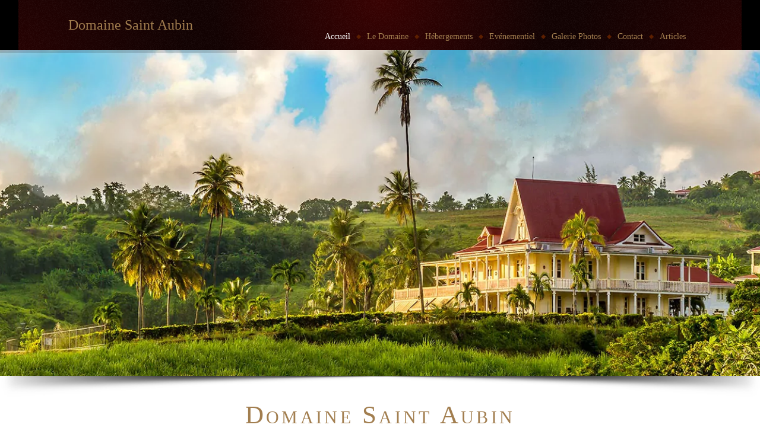

--- FILE ---
content_type: text/html; charset=UTF-8
request_url: https://domaine-saint-aubin.com/
body_size: 10898
content:
<!DOCTYPE html>
<!--[if IE 7 ]>
<html class="no-js lt-ie10 lt-ie9 lt-ie8" id="ie7" lang="fr-FR" prefix="og: http://ogp.me/ns#">
<![endif]-->
<!--[if IE 8 ]>
<html class="no-js lt-ie10 lt-ie9" id="ie8" lang="fr-FR" prefix="og: http://ogp.me/ns#">
<![endif]-->
<!--[if IE 9 ]>
<html class="no-js lt-ie10" id="ie9" lang="fr-FR" prefix="og: http://ogp.me/ns#">
<![endif]-->
<!--[if !IE ]><!-->
<html class="no-js" lang="fr-FR" prefix="og: http://ogp.me/ns#">
<!--<![endif]-->
<head>
<meta charset="UTF-8" />
<meta name="viewport" content="initial-scale=1.0, width=device-width" />
<title>Domaine Saint Aubin - Résidence de Charme en Martinique</title>
<link rel="profile" href="http://gmpg.org/xfn/11" />
<link rel="pingback" href="https://domaine-saint-aubin.com/xmlrpc.php" />

<!--[if lt IE 9]>
<script src="https://domaine-saint-aubin.com/wp-content/themes/amadeus-theme/js/tools/html5.js"></script>
<![endif]-->


<!-- This site is optimized with the Yoast SEO plugin v9.0.3 - https://yoast.com/wordpress/plugins/seo/ -->
<meta name="description" content="Authentique manoir créole et résidence unique situé entre le nord et le sud de la Martinique, le Domaine Saint Aubin vous séduira par son cadre."/>
<link rel="canonical" href="https://domaine-saint-aubin.com/" />
<meta property="og:locale" content="fr_FR" />
<meta property="og:type" content="website" />
<meta property="og:title" content="Domaine Saint Aubin - Résidence de Charme en Martinique" />
<meta property="og:description" content="Authentique manoir créole et résidence unique situé entre le nord et le sud de la Martinique, le Domaine Saint Aubin vous séduira par son cadre." />
<meta property="og:url" content="https://domaine-saint-aubin.com/" />
<meta property="og:site_name" content="Domaine Saint Aubin" />
<script type='application/ld+json'>{"@context":"https:\/\/schema.org","@type":"WebSite","@id":"#website","url":"https:\/\/domaine-saint-aubin.com\/","name":"Domaine Saint Aubin","potentialAction":{"@type":"SearchAction","target":"https:\/\/domaine-saint-aubin.com\/?s={search_term_string}","query-input":"required name=search_term_string"}}</script>
<meta name="msvalidate.01" content="c46f0859220cae0da744d142e1703ec9" />
<!-- / Yoast SEO plugin. -->

<link rel='dns-prefetch' href='//ajax.googleapis.com' />
<link rel='dns-prefetch' href='//s.w.org' />
<link rel="alternate" type="application/rss+xml" title="Domaine Saint Aubin &raquo; Flux" href="https://domaine-saint-aubin.com/feed" />
<link rel="alternate" type="application/rss+xml" title="Domaine Saint Aubin &raquo; Flux des commentaires" href="https://domaine-saint-aubin.com/comments/feed" />
		<script type="text/javascript">
			window._wpemojiSettings = {"baseUrl":"https:\/\/s.w.org\/images\/core\/emoji\/11\/72x72\/","ext":".png","svgUrl":"https:\/\/s.w.org\/images\/core\/emoji\/11\/svg\/","svgExt":".svg","source":{"concatemoji":"https:\/\/domaine-saint-aubin.com\/wp-includes\/js\/wp-emoji-release.min.js?ver=4.9.28"}};
			!function(e,a,t){var n,r,o,i=a.createElement("canvas"),p=i.getContext&&i.getContext("2d");function s(e,t){var a=String.fromCharCode;p.clearRect(0,0,i.width,i.height),p.fillText(a.apply(this,e),0,0);e=i.toDataURL();return p.clearRect(0,0,i.width,i.height),p.fillText(a.apply(this,t),0,0),e===i.toDataURL()}function c(e){var t=a.createElement("script");t.src=e,t.defer=t.type="text/javascript",a.getElementsByTagName("head")[0].appendChild(t)}for(o=Array("flag","emoji"),t.supports={everything:!0,everythingExceptFlag:!0},r=0;r<o.length;r++)t.supports[o[r]]=function(e){if(!p||!p.fillText)return!1;switch(p.textBaseline="top",p.font="600 32px Arial",e){case"flag":return s([55356,56826,55356,56819],[55356,56826,8203,55356,56819])?!1:!s([55356,57332,56128,56423,56128,56418,56128,56421,56128,56430,56128,56423,56128,56447],[55356,57332,8203,56128,56423,8203,56128,56418,8203,56128,56421,8203,56128,56430,8203,56128,56423,8203,56128,56447]);case"emoji":return!s([55358,56760,9792,65039],[55358,56760,8203,9792,65039])}return!1}(o[r]),t.supports.everything=t.supports.everything&&t.supports[o[r]],"flag"!==o[r]&&(t.supports.everythingExceptFlag=t.supports.everythingExceptFlag&&t.supports[o[r]]);t.supports.everythingExceptFlag=t.supports.everythingExceptFlag&&!t.supports.flag,t.DOMReady=!1,t.readyCallback=function(){t.DOMReady=!0},t.supports.everything||(n=function(){t.readyCallback()},a.addEventListener?(a.addEventListener("DOMContentLoaded",n,!1),e.addEventListener("load",n,!1)):(e.attachEvent("onload",n),a.attachEvent("onreadystatechange",function(){"complete"===a.readyState&&t.readyCallback()})),(n=t.source||{}).concatemoji?c(n.concatemoji):n.wpemoji&&n.twemoji&&(c(n.twemoji),c(n.wpemoji)))}(window,document,window._wpemojiSettings);
		</script>
		<style type="text/css">
img.wp-smiley,
img.emoji {
	display: inline !important;
	border: none !important;
	box-shadow: none !important;
	height: 1em !important;
	width: 1em !important;
	margin: 0 .07em !important;
	vertical-align: -0.1em !important;
	background: none !important;
	padding: 0 !important;
}
</style>
<link rel='stylesheet' id='contact-form-7-css'  href='https://domaine-saint-aubin.com/wp-content/plugins/contact-form-7/includes/css/styles.css?ver=5.0.5' type='text/css' media='all' />
<link rel='stylesheet' id='jquery-ui-theme-css'  href='https://ajax.googleapis.com/ajax/libs/jqueryui/1.11.4/themes/black-tie/jquery-ui.min.css?ver=1.11.4' type='text/css' media='all' />
<link rel='stylesheet' id='jquery-ui-timepicker-css'  href='https://domaine-saint-aubin.com/wp-content/plugins/contact-form-7-datepicker/js/jquery-ui-timepicker/jquery-ui-timepicker-addon.min.css?ver=4.9.28' type='text/css' media='all' />
<link rel='stylesheet' id='rs-plugin-settings-css'  href='https://domaine-saint-aubin.com/wp-content/plugins/revslider/rs-plugin/css/settings.css?rev=4.6.0&#038;ver=4.9.28' type='text/css' media='all' />
<style id='rs-plugin-settings-inline-css' type='text/css'>
.tp-caption a{color:#ff7302;text-shadow:none;-webkit-transition:all 0.2s ease-out;-moz-transition:all 0.2s ease-out;-o-transition:all 0.2s ease-out;-ms-transition:all 0.2s ease-out}.tp-caption a:hover{color:#ffa902}
</style>
<link rel='stylesheet' id='hotelier-css-css'  href='https://domaine-saint-aubin.com/wp-content/plugins/wp-hotelier/assets/css/frontend/hotelier.css?ver=2.13.2' type='text/css' media='all' />
<link rel='stylesheet' id='g1_screen-css'  href='https://domaine-saint-aubin.com/wp-content/themes/amadeus-theme/css/g1-screen.css?ver=4.9.28' type='text/css' media='screen' />
<link rel='stylesheet' id='g1_skin-css'  href='https://domaine-saint-aubin.com/wp-content/themes/amadeus-theme/css/skins/default.css?respondjs=no&#038;ver=4.9.28' type='text/css' media='screen' />
<link rel='stylesheet' id='prettyPhoto-css'  href='https://domaine-saint-aubin.com/wp-content/themes/amadeus-theme/js/prettyPhoto/css/prettyPhoto.css?ver=4.9.28' type='text/css' media='screen' />
<link rel='stylesheet' id='g1_style-css'  href='https://domaine-saint-aubin.com/wp-content/themes/amadeus-child-theme/style.css?ver=4.9.28' type='text/css' media='screen' />
<script type='text/javascript' src='https://domaine-saint-aubin.com/wp-includes/js/jquery/jquery.js?ver=1.12.4'></script>
<script type='text/javascript' src='https://domaine-saint-aubin.com/wp-includes/js/jquery/jquery-migrate.min.js?ver=1.4.1'></script>
<script type='text/javascript' src='https://domaine-saint-aubin.com/wp-content/plugins/revslider/rs-plugin/js/jquery.themepunch.tools.min.js?rev=4.6.0&#038;ver=4.9.28'></script>
<script type='text/javascript' src='https://domaine-saint-aubin.com/wp-content/plugins/revslider/rs-plugin/js/jquery.themepunch.revolution.min.js?rev=4.6.0&#038;ver=4.9.28'></script>
<script type='text/javascript' src='https://domaine-saint-aubin.com/wp-content/themes/amadeus-theme/js/jquery-metadata/jquery.metadata.js?ver=4.9.28'></script>
<script type='text/javascript' src='https://domaine-saint-aubin.com/wp-content/themes/amadeus-theme/js/easing/jquery.easing.1.3.js?ver=4.9.28'></script>
<script type='text/javascript' src='https://domaine-saint-aubin.com/wp-content/themes/amadeus-theme/js/tools/jquery.hoverIntent.minified.js?ver=4.9.28'></script>
<script type='text/javascript' src='https://domaine-saint-aubin.com/wp-content/themes/amadeus-theme/js/tools/matchmedia.js?ver=4.9.28'></script>
<script type='text/javascript' src='https://domaine-saint-aubin.com/wp-content/themes/amadeus-theme/js/prettyPhoto/js/jquery.prettyPhoto.js?ver=4.9.28'></script>
<script type='text/javascript' src='https://domaine-saint-aubin.com/wp-content/themes/amadeus-theme/js/breakpoints/breakpoints.js?ver=1.0'></script>
<script type='text/javascript' src='https://domaine-saint-aubin.com/wp-content/themes/amadeus-theme/js/core.compiled.js?ver=1.0'></script>
<script type='text/javascript'>
/* <![CDATA[ */
var g1Theme = {"uri":"https:\/\/domaine-saint-aubin.com\/wp-content\/themes\/amadeus-theme"};
/* ]]> */
</script>
<script type='text/javascript' src='https://domaine-saint-aubin.com/wp-content/themes/amadeus-theme/js/main.js?ver=1.0'></script>
<script type='text/javascript' src='https://domaine-saint-aubin.com/wp-content/themes/amadeus-child-theme/modifications.js?ver=4.9.28'></script>
<link rel='https://api.w.org/' href='https://domaine-saint-aubin.com/wp-json/' />
<link rel="EditURI" type="application/rsd+xml" title="RSD" href="https://domaine-saint-aubin.com/xmlrpc.php?rsd" />
<link rel="wlwmanifest" type="application/wlwmanifest+xml" href="https://domaine-saint-aubin.com/wp-includes/wlwmanifest.xml" /> 
<link rel='shortlink' href='https://domaine-saint-aubin.com/' />
<link rel="alternate" type="application/json+oembed" href="https://domaine-saint-aubin.com/wp-json/oembed/1.0/embed?url=https%3A%2F%2Fdomaine-saint-aubin.com%2F" />
<link rel="alternate" type="text/xml+oembed" href="https://domaine-saint-aubin.com/wp-json/oembed/1.0/embed?url=https%3A%2F%2Fdomaine-saint-aubin.com%2F&#038;format=xml" />
<link rel="shortcut icon" href="https://domaine-saint-aubin.com/wp-content/uploads/Favicon-domaine-Saint-Aubin.jpg" /><link rel="icon" href="https://domaine-saint-aubin.com/wp-content/uploads/favicon-domaine-saint-aubin-47x47.png" sizes="32x32" />
<link rel="icon" href="https://domaine-saint-aubin.com/wp-content/uploads/favicon-domaine-saint-aubin.png" sizes="192x192" />
<link rel="apple-touch-icon-precomposed" href="https://domaine-saint-aubin.com/wp-content/uploads/favicon-domaine-saint-aubin.png" />
<meta name="msapplication-TileImage" content="https://domaine-saint-aubin.com/wp-content/uploads/favicon-domaine-saint-aubin.png" />

<script type="text/javascript" src="https://domaine-saint-aubin.com/wp-content/themes/amadeus-theme/js/respond/respond.src.js"></script>

</head>
<body class="home page-template page-template-g1_template_page_full page-template-g1_template_page_full-php page page-id-12 page-parent g1-fonts-m g1-preheader-stretched g1-header-boxed g1-header-layout-01 g1-precontent-stretched g1-content-stretched g1-prefooter-boxed g1-prefooter-stretched g1-footer-layout-03">

<div id="page">
    <div id="g1-headers">

	
	<!-- BEGIN #g1-header -->
	<header id="g1-header" role="banner">
        <div class="g1-inner">
            
            <div id="g1-primary-bar">
                <div id="g1-id"><h1 class="site-title"><a href="https://domaine-saint-aubin.com">Domaine Saint Aubin</a></h1></div><!-- #id -->
                <!-- BEGIN #g1-primary-nav -->
                <nav id="g1-primary-nav">
                    <p id="g1-primary-nav-tip" class="assistive-text">Go to:</p>
                    <ul id="g1-primary-nav-menu" class="g1-dropdown"><li id="menu-item-337" class="menu-item menu-item-type-post_type menu-item-object-page menu-item-home current-menu-item page_item page-item-12 current_page_item menu-item-337"><a href="https://domaine-saint-aubin.com/">Accueil</a></li>
<li id="menu-item-342" class="menu-item menu-item-type-post_type menu-item-object-page menu-item-has-children menu-item-342"><a href="https://domaine-saint-aubin.com/le-domaine-st-aubin-hotel-martinique">Le Domaine</a>
<ul class="sub-menu">
	<li id="menu-item-363" class="menu-item menu-item-type-post_type menu-item-object-page menu-item-363"><a href="https://domaine-saint-aubin.com/le-domaine-st-aubin-hotel-martinique/histoire-du-domaine-st-aubin-hotel-martinique">Histoire du Domaine</a></li>
</ul>
</li>
<li id="menu-item-341" class="menu-item menu-item-type-post_type menu-item-object-page menu-item-has-children menu-item-341"><a href="https://domaine-saint-aubin.com/hebergements-locations-vacances">Hébergements</a>
<ul class="sub-menu">
	<li id="menu-item-359" class="menu-item menu-item-type-post_type menu-item-object-page menu-item-359"><a href="https://domaine-saint-aubin.com/hebergements-locations-vacances/cottage-saint-aubin-hotel-martinique">Cottages</a></li>
	<li id="menu-item-361" class="menu-item menu-item-type-post_type menu-item-object-page menu-item-361"><a href="https://domaine-saint-aubin.com/hebergements-locations-vacances/suites-appartements-saint-aubin-hotel-martinique-2">Suites-Appartements</a></li>
	<li id="menu-item-1142" class="menu-item menu-item-type-post_type menu-item-object-page menu-item-1142"><a href="https://domaine-saint-aubin.com/hebergements-locations-vacances/villas-vue-mer-saint-aubin-hotel-martinique-2">Villas Panorama</a></li>
</ul>
</li>
<li id="menu-item-344" class="menu-item menu-item-type-post_type menu-item-object-page menu-item-has-children menu-item-344"><a href="https://domaine-saint-aubin.com/reception-saint-aubin-hotel-martinique">Evénementiel</a>
<ul class="sub-menu">
	<li id="menu-item-1871" class="menu-item menu-item-type-post_type menu-item-object-page menu-item-1871"><a href="https://domaine-saint-aubin.com/salle-de-mariage-martinique">Mariage</a></li>
	<li id="menu-item-1901" class="menu-item menu-item-type-post_type menu-item-object-page menu-item-1901"><a href="https://domaine-saint-aubin.com/salle-de-reunion-martinique">Séminaire d’entreprise</a></li>
</ul>
</li>
<li id="menu-item-340" class="menu-item menu-item-type-post_type menu-item-object-page menu-item-has-children menu-item-340"><a href="https://domaine-saint-aubin.com/galerie-photos-saint-aubin-hotel-martinique">Galerie Photos</a>
<ul class="sub-menu">
	<li id="menu-item-869" class="menu-item menu-item-type-post_type menu-item-object-page menu-item-869"><a href="https://domaine-saint-aubin.com/galerie-photos-saint-aubin-hotel-martinique/les-videos-du-domaine-saint-aubin">Les vidéos</a></li>
	<li id="menu-item-352" class="menu-item menu-item-type-post_type menu-item-object-page menu-item-352"><a href="https://domaine-saint-aubin.com/galerie-photos-saint-aubin-hotel-martinique/cottage-saint-aubin-hotel-martinique-2">Cottages</a></li>
	<li id="menu-item-356" class="menu-item menu-item-type-post_type menu-item-object-page menu-item-356"><a href="https://domaine-saint-aubin.com/galerie-photos-saint-aubin-hotel-martinique/suites-appartements-saint-aubin-hotel-martinique">Suites-Appartements</a></li>
	<li id="menu-item-357" class="menu-item menu-item-type-post_type menu-item-object-page menu-item-357"><a href="https://domaine-saint-aubin.com/galerie-photos-saint-aubin-hotel-martinique/villas-vue-mer-saint-aubin-hotel-martinique">Villas Panorama</a></li>
	<li id="menu-item-354" class="menu-item menu-item-type-post_type menu-item-object-page menu-item-354"><a href="https://domaine-saint-aubin.com/galerie-photos-saint-aubin-hotel-martinique/photos-manoir-domaine-saint-aubin-martinique">Le Manoir</a></li>
	<li id="menu-item-355" class="menu-item menu-item-type-post_type menu-item-object-page menu-item-355"><a href="https://domaine-saint-aubin.com/galerie-photos-saint-aubin-hotel-martinique/photos-piscine-saint-aubin-hotel-martinique">La Piscine</a></li>
</ul>
</li>
<li id="menu-item-338" class="menu-item menu-item-type-post_type menu-item-object-page menu-item-has-children menu-item-338"><a href="https://domaine-saint-aubin.com/contact-saint-aubin-hotel-martinique">Contact</a>
<ul class="sub-menu">
	<li id="menu-item-1772" class="menu-item menu-item-type-custom menu-item-object-custom menu-item-1772"><a href="https://domaine-saint-aubin.com/contact-saint-aubin-hotel-martinique">Réservation</a></li>
	<li id="menu-item-350" class="menu-item menu-item-type-post_type menu-item-object-page menu-item-350"><a href="https://domaine-saint-aubin.com/contact-saint-aubin-hotel-martinique/tarifs-saint-aubin-hotel-martinique">Tarifs Domaine Saint Aubin</a></li>
	<li id="menu-item-348" class="menu-item menu-item-type-post_type menu-item-object-page menu-item-348"><a href="https://domaine-saint-aubin.com/contact-saint-aubin-hotel-martinique/itineraire-domaine-saint-aubin-hotel-martinique">Itinéraire Domaine Saint Aubin</a></li>
</ul>
</li>
<li id="menu-item-1868" class="menu-item menu-item-type-taxonomy menu-item-object-category menu-item-1868"><a href="https://domaine-saint-aubin.com/articles">Articles</a></li>
</ul>                </nav>
                <!-- END #g1-primary-nav -->
            </div><!-- END #g1-primary-bar -->

            
		</div>

        <div class="g1-background">
    <div class="g1-pattern"></div>
    <div class="g1-gradients">
        <div></div>
    </div>
</div>	</header>
	<!-- END #g1-header -->	

	    <div class="g1-background">
    </div>
    </div>
    <!-- END #g1-headers -->
	
		
	<!-- BEGIN #g1-precontent -->
<div id="g1-precontent">
    
    <div class="g1-inner">
            </div>

    <!-- START REVOLUTION SLIDER 4.6.0 fullwidth mode -->

<div id="rev_slider_1_1_wrapper" class="rev_slider_wrapper fullwidthbanner-container" style="margin:0px auto;background-color:#E9E9E9;padding:0px;margin-top:0px;margin-bottom:0px;max-height:550px;">
	<div id="rev_slider_1_1" class="rev_slider fullwidthabanner" style="display:none;max-height:550px;height:550px;">
<ul>	<!-- SLIDE  -->
	<li data-transition="random" data-slotamount="7" data-masterspeed="300"  data-saveperformance="off" >
		<!-- MAIN IMAGE -->
		<img src="https://domaine-saint-aubin.com/wp-content/uploads/web_004-domaine-saint-aubin-hebergement-martinique-vacances2.jpg"  alt="web_004-domaine-saint-aubin-hebergement-martinique-vacances2"  data-bgposition="center top" data-bgfit="cover" data-bgrepeat="no-repeat">
		<!-- LAYERS -->
	</li>
	<!-- SLIDE  -->
	<li data-transition="random" data-slotamount="7"  data-saveperformance="off" >
		<!-- MAIN IMAGE -->
		<img src="https://domaine-saint-aubin.com/wp-content/uploads/slider_002-domaine-saint-aubin-hebergement-martinique-vacances.jpg"  alt="slider_002-domaine-saint-aubin-hebergement-martinique-vacances"  data-bgposition="center top" data-bgfit="cover" data-bgrepeat="no-repeat">
		<!-- LAYERS -->
	</li>
	<!-- SLIDE  -->
	<li data-transition="random" data-slotamount="7"  data-saveperformance="off" >
		<!-- MAIN IMAGE -->
		<img src="https://domaine-saint-aubin.com/wp-content/uploads/slider_006-domaine-saint-aubin-hebergement-martinique-vacances.jpg"  alt="slider_006-domaine-saint-aubin-hebergement-martinique-vacances"  data-bgposition="center top" data-bgfit="cover" data-bgrepeat="no-repeat">
		<!-- LAYERS -->
	</li>
	<!-- SLIDE  -->
	<li data-transition="random" data-slotamount="7"  data-saveperformance="off" >
		<!-- MAIN IMAGE -->
		<img src="https://domaine-saint-aubin.com/wp-content/uploads/slider_007-domaine-saint-aubin-hebergement-martinique-vacances.jpg"  alt="slider_007-domaine-saint-aubin-hebergement-martinique-vacances"  data-bgposition="center top" data-bgfit="cover" data-bgrepeat="no-repeat">
		<!-- LAYERS -->
	</li>
	<!-- SLIDE  -->
	<li data-transition="random" data-slotamount="7" data-masterspeed="300"  data-saveperformance="off" >
		<!-- MAIN IMAGE -->
		<img src="https://domaine-saint-aubin.com/wp-content/uploads/slider_004-domaine-saint-aubin-hebergement-martinique-vacances1.jpg"  alt="slider_004-domaine-saint-aubin-hebergement-martinique-vacances1"  data-bgposition="center top" data-bgfit="cover" data-bgrepeat="no-repeat">
		<!-- LAYERS -->
	</li>
	<!-- SLIDE  -->
	<li data-transition="random" data-slotamount="7" data-masterspeed="300" data-delay="8000"  data-saveperformance="on" >
		<!-- MAIN IMAGE -->
		<img src="https://domaine-saint-aubin.com/wp-content/plugins/revslider/images/transparent.png" style='background-color:#3c1001' alt=""  data-bgposition="center top" data-bgfit="cover" data-bgrepeat="no-repeat">
		<!-- LAYERS -->

		<!-- LAYER NR. 1 -->
		<div class="tp-caption tp-fade tp-videolayer"
			 data-x="center" data-hoffset="0"
			 data-y="center" data-voffset="0"
			data-speed="300"
			data-start="500"
			data-easing="Power3.easeInOut"
			data-elementdelay="0.1"
			data-endelementdelay="0.1"
			 data-vimeoid="161444849" data-videowidth="1420" data-videoheight="820" data-videoattributes="title=0&byline=0&portrait=0&api=1" data-endspeed="300"
			data-autoplay="true"
			data-autoplayonlyfirsttime="false"
			data-nextslideatend="true"
			data-captionhidden="on"

			style="z-index: 2;">
		</div>
	</li>
</ul>
<div class="tp-bannertimer"></div>	</div>

			<script type="text/javascript">

				/******************************************
					-	PREPARE PLACEHOLDER FOR SLIDER	-
				******************************************/
				

				var setREVStartSize = function() {
					var	tpopt = new Object();
						tpopt.startwidth = 960;
						tpopt.startheight = 550;
						tpopt.container = jQuery('#rev_slider_1_1');
						tpopt.fullScreen = "off";
						tpopt.forceFullWidth="off";

					tpopt.container.closest(".rev_slider_wrapper").css({height:tpopt.container.height()});tpopt.width=parseInt(tpopt.container.width(),0);tpopt.height=parseInt(tpopt.container.height(),0);tpopt.bw=tpopt.width/tpopt.startwidth;tpopt.bh=tpopt.height/tpopt.startheight;if(tpopt.bh>tpopt.bw)tpopt.bh=tpopt.bw;if(tpopt.bh<tpopt.bw)tpopt.bw=tpopt.bh;if(tpopt.bw<tpopt.bh)tpopt.bh=tpopt.bw;if(tpopt.bh>1){tpopt.bw=1;tpopt.bh=1}if(tpopt.bw>1){tpopt.bw=1;tpopt.bh=1}tpopt.height=Math.round(tpopt.startheight*(tpopt.width/tpopt.startwidth));if(tpopt.height>tpopt.startheight&&tpopt.autoHeight!="on")tpopt.height=tpopt.startheight;if(tpopt.fullScreen=="on"){tpopt.height=tpopt.bw*tpopt.startheight;var cow=tpopt.container.parent().width();var coh=jQuery(window).height();if(tpopt.fullScreenOffsetContainer!=undefined){try{var offcontainers=tpopt.fullScreenOffsetContainer.split(",");jQuery.each(offcontainers,function(e,t){coh=coh-jQuery(t).outerHeight(true);if(coh<tpopt.minFullScreenHeight)coh=tpopt.minFullScreenHeight})}catch(e){}}tpopt.container.parent().height(coh);tpopt.container.height(coh);tpopt.container.closest(".rev_slider_wrapper").height(coh);tpopt.container.closest(".forcefullwidth_wrapper_tp_banner").find(".tp-fullwidth-forcer").height(coh);tpopt.container.css({height:"100%"});tpopt.height=coh;}else{tpopt.container.height(tpopt.height);tpopt.container.closest(".rev_slider_wrapper").height(tpopt.height);tpopt.container.closest(".forcefullwidth_wrapper_tp_banner").find(".tp-fullwidth-forcer").height(tpopt.height);}
				};

				/* CALL PLACEHOLDER */
				setREVStartSize();


				var tpj=jQuery;
				tpj.noConflict();
				var revapi1;

				tpj(document).ready(function() {

				if(tpj('#rev_slider_1_1').revolution == undefined)
					revslider_showDoubleJqueryError('#rev_slider_1_1');
				else
				   revapi1 = tpj('#rev_slider_1_1').show().revolution(
					{
						dottedOverlay:"none",
						delay:9000,
						startwidth:960,
						startheight:550,
						hideThumbs:200,

						thumbWidth:100,
						thumbHeight:50,
						thumbAmount:5,
						
												
						simplifyAll:"off",

						navigationType:"bullet",
						navigationArrows:"solo",
						navigationStyle:"round",

						touchenabled:"on",
						onHoverStop:"on",
						nextSlideOnWindowFocus:"off",

						swipe_threshold: 75,
						swipe_min_touches: 1,
						drag_block_vertical: false,
						
												
												
						keyboardNavigation:"off",

						navigationHAlign:"center",
						navigationVAlign:"bottom",
						navigationHOffset:0,
						navigationVOffset:20,

						soloArrowLeftHalign:"left",
						soloArrowLeftValign:"center",
						soloArrowLeftHOffset:20,
						soloArrowLeftVOffset:0,

						soloArrowRightHalign:"right",
						soloArrowRightValign:"center",
						soloArrowRightHOffset:20,
						soloArrowRightVOffset:0,

						shadow:3,
						fullWidth:"on",
						fullScreen:"off",

						spinner:"spinner0",
						
						stopLoop:"off",
						stopAfterLoops:-1,
						stopAtSlide:-1,

						shuffle:"off",

						autoHeight:"off",
						forceFullWidth:"off",
						
						
						
						hideThumbsOnMobile:"off",
						hideNavDelayOnMobile:1500,
						hideBulletsOnMobile:"off",
						hideArrowsOnMobile:"off",
						hideThumbsUnderResolution:0,

												hideSliderAtLimit:0,
						hideCaptionAtLimit:0,
						hideAllCaptionAtLilmit:0,
						startWithSlide:0					});



					
				});	/*ready*/

			</script>


			</div><!-- END REVOLUTION SLIDER -->
    <div class="g1-background">
    <div class="g1-shadow"></div>
</div></div>
<!-- END #g1-precontent -->
	
	<!-- BEGIN #g1-content -->
	<div id="g1-content">
        <div class="g1-inner">
            
            <!-- BEGIN #g1-content-area -->
            <div id="g1-content-area">	        
		<div id="primary">
			<div id="content" role="main">
				
                    <article id="post-12" class="post-12 page type-page status-publish hentry">
                        
                        
                        <!-- BEGIN .entry-content -->
                        <div class="entry-content">
                            <div style="text-align: center;">
<hgroup id="g1-hgroup-counter-1" class="g1-hgroup g1-type-classic">
<h1 class="g1-important"><a title="Hitoire du Domaine Saint Aubin" href="https://domaine-saint-aubin.com/le-domaine-st-aubin/histoire-du-domaine-st-aubin" target="_blank" rel="noopener">Domaine Saint Aubin</a></h1>
<h5 class="g1-meta">Hébergements, Séminaires &amp;  Mariages</h5>
</hgroup>
<div style="text-align: center;">
<ul class="g1-grid"><li class="g1-column g1-one-third g1-valign-top" id="g1-grid-counter-0" >
<span id="g1-frame-counter-1" class="g1-frame g1-type-classic-orange ">
	<span class="g1-decorator">
		<span class="g1-outer">
			<span class="g1-inner">
				<img class="alignnone wp-image-1995 size-medium" src="http://domaine-saint-aubin.com/wp-content/uploads/web_076-domaine-saint-aubin-hebergement-martinique-vacances.jpg" alt="" /> 
				<span class="g1-indicator g1-type-document"><span></span><span></span></span>
			</span>			<span class="g1-01"></span><span class="g1-02"></span><span class="g1-03"></span><span class="g1-04"></span><span class="g1-05"></span><span class="g1-06"></span><span class="g1-07"></span><span class="g1-08"></span>
		</span>
	</span>
</span>
<h3><a href="https://domaine-saint-aubin.com/le-domaine-st-aubin-hotel-martinique">Le Domaine</a></h3>
<p>Découvrez le Domaine Saint Aubin, sa situation et son histoire en Martinique</p>
</li><!-- --><li class="g1-column g1-one-third g1-valign-top" id="g1-grid-counter-1" >
<span id="g1-frame-counter-2" class="g1-frame g1-type-classic-orange ">
	<span class="g1-decorator">
		<span class="g1-outer">
			<span class="g1-inner">
				<img class="alignnone wp-image-1995 size-medium" src="http://domaine-saint-aubin.com/wp-content/uploads/web_048-domaine-saint-aubin-hebergement-martinique-vacances.jpg" alt="" />
				<span class="g1-indicator g1-type-document"><span></span><span></span></span>
			</span>			<span class="g1-01"></span><span class="g1-02"></span><span class="g1-03"></span><span class="g1-04"></span><span class="g1-05"></span><span class="g1-06"></span><span class="g1-07"></span><span class="g1-08"></span>
		</span>
	</span>
</span>
<h3><a href="https://domaine-saint-aubin.com/hebergements-locations-vacances">Les Hébergements</a></h3>
<p>Visitez les hébergements vacances du Domaine Saint Aubin Martinique</p>
</li><!-- --><li class="g1-column g1-one-third g1-valign-top" id="g1-grid-counter-2" >
<span id="g1-frame-counter-3" class="g1-frame g1-type-classic-orange ">
	<span class="g1-decorator">
		<span class="g1-outer">
			<span class="g1-inner">
				<img class="alignnone wp-image-1995 size-medium" src="http://domaine-saint-aubin.com/wp-content/uploads/web_034-domaine-saint-aubin-hebergement-martinique-vacances.jpg" alt="" />
				<span class="g1-indicator g1-type-document"><span></span><span></span></span>
			</span>			<span class="g1-01"></span><span class="g1-02"></span><span class="g1-03"></span><span class="g1-04"></span><span class="g1-05"></span><span class="g1-06"></span><span class="g1-07"></span><span class="g1-08"></span>
		</span>
	</span>
</span>
<h3><a href="https://domaine-saint-aubin.com/contact-saint-aubin-hotel-martinique/reservation-saint-aubin-hotel-martinique">Réservez</a></h3>
<p>Réservez dès à présent vos vacances en Martinique au Domaine Saint Aubin</p>
</li><!-- --></ul>
</div>
<p>&nbsp;</p>
<div id="g1-divider-counter-1" class="g1-divider g1-type-classic-1"></div>
<div style="text-align: center;">
<hgroup id="g1-hgroup-counter-2" class="g1-hgroup g1-type-classic">
<h6 class="g1-regular">Classy services</h6>
<h2 class="g1-important">Les Atouts du Domaine Saint Aubin</h2>
<h5 class="g1-meta">Pourquoi séjourner au Domaine</h5>
</hgroup>
<ul class="g1-grid"><li class="g1-column g1-one-third g1-valign-top" id="g1-grid-counter-0" >
<h3><img style="vertical-align: baseline; margin-right: 10px;" src="http://domaine-saint-aubin.com/wp-content/uploads/42084_340-47x47.jpg" alt="Shortcode Generator" width="34" height="34" /><a href="https://domaine-saint-aubin.com/contact-saint-aubin-hotel-martinique/itineraire-domaine-saint-aubin-hotel-martinique">Localisation</a></h3>
<p style="text-align: justify;"><span id="g1-dropcap-counter-1" class="g1-dropcap g1-type-simple" ><span>L</span></span>e Domaine Saint Aubin se trouve situé idéalement entre le nord et le sud de la Martinique. Des plages à 5 minutes de votre location de charme et la nature luxuriante du nord de la Martinique accessible en voiture en peu de temps.</p>
</li><!-- --><li class="g1-column g1-one-third g1-valign-top" id="g1-grid-counter-1" >
<h3><img style="vertical-align: baseline; margin-right: 10px;" src="http://domaine-saint-aubin.com/wp-content/uploads/icon-christophe-mastelli-photographe-martinique03.jpg" alt="Shortcode Generator" width="34" height="34" /><a href="https://domaine-saint-aubin.com/contact-saint-aubin-hotel-martinique/itineraire-domaine-saint-aubin-hotel-martinique">Sérénité</a></h3>
<p style="text-align: justify;"><span id="g1-dropcap-counter-2" class="g1-dropcap g1-type-simple" ><span>L</span></span>e Domaine Saint Aubin est placé au milieu des champs de cannes à sucre sur une vallée de plusieurs hectares. Face à la mer et à son îlet règne une atmosphère idéale pour se reposer et passer des vacances merveilleuses.</p>
</li><!-- -->
<p>&nbsp;</p>
</div>
</div>
<p><a href="http://www.calcul-pagerank.fr/" target="_blank" rel="noopener"><img src="http://www.calcul-pagerank.fr/client/www.domaine-saint-aubin.com.gif" alt="Calcul du PageRank" border="0" /></a></p>
                                                    </div>
                        <!-- END .entry-content -->
                        <footer class="entry-meta">
                                                    </footer>
                    </article><!-- #post-12 -->

					
				
			</div><!-- #content -->
		</div><!-- #primary -->			
            </div>
            <!-- END #g1-content-area -->

                    </div>

        <div class="g1-background">
    <div class="g1-shadow"></div>
</div>	</div>
	<!-- END #g1-content -->	

	
	
	<!-- BEGIN #g1-preheader -->
	<aside id="g1-preheader">
        <div class="g1-inner">
            
            
            <!-- BEGIN #g1-preheader-bar -->
            <div id="g1-preheader-bar">
                                

                                            </div>
            <!-- END #g1-preheader-bar -->
                    </div><!-- .g1-inner -->

        <div class="g1-background">
    <div class="g1-shadow"></div>
</div>	</aside>
	<!-- END #g1-preheader -->	
	
	
    <div id="g1-footers">

		<!-- BEGIN #g1-prefooter -->
	<aside id="g1-prefooter">
        <div class="g1-inner">
            
            
                        <!-- BEGIN #g1-prefooter-widget-area -->
            <div  id="g1-prefooter-widget-area">
                                    <div class="g1-grid">
                                                                        <div class="g1-column g1-one-third">
                            <section id="text-3" class="widget widget_text"><header><h3 class="widgettitle">Réservez Maintenant</h3></header>			<div class="textwidget"><div style="text-align: center;">
<h4>A chaque besoin un type d'hébergement vous accueille</h4>
<a id="g1-button-counter-1" class="g1-button g1-small g1-simple" href="http://domaine-saint-aubin.com/contact/reservation" ><span><span>Réservez</span></span></a> <a id="g1-button-counter-2" class="g1-button g1-small g1-simple" href="http://domaine-saint-aubin.com/contact" ><span><span>Contactez nous</span></span></a>

</div></div>
		</section>                        </div>
                                                <div class="g1-column g1-one-third">
                            <section id="text-4" class="widget widget_text"><header><h3 class="widgettitle">Réservez un véhicule</h3></header>			<div class="textwidget">cliquez sur Europcar pour les tarifs.
<a href="http://www.europcar-martinique.com/?valpartenaire=saintaubin"><img class="alignnone  wp-image-837" src="http://domaine-saint-aubin.com/wp-content/uploads/EUROPCAR-HIGH_VISIBILITY_JPEG-HD.jpg" alt="qualitatildecopytourisme" width="250" height="250" /></a></div>
		</section>                        </div>
                                                <div class="g1-column g1-one-third">
                            <section id="media_gallery-2" class="widget widget_media_gallery"><header><h3 class="widgettitle">quelques images</h3></header>
		<style type='text/css'>
			#gallery-1 {
				margin: auto;
			}
			#gallery-1 .gallery-item {
				float: left;
				margin-top: 10px;
				text-align: center;
				width: 33%;
			}
			#gallery-1 img {
				border: 2px solid #cfcfcf;
			}
			#gallery-1 .gallery-caption {
				margin-left: 0;
			}
			/* see gallery_shortcode() in wp-includes/media.php */
		</style>
		<div id='gallery-1' class='gallery galleryid-12 gallery-columns-3 gallery-size-thumbnail'><dl class='gallery-item'>
			<dt class='gallery-icon landscape'>
				<a href='https://domaine-saint-aubin.com/web_196-domaine-saint-aubin-hebergement-martinique-vacances'><img width="300" height="300" src="https://domaine-saint-aubin.com/wp-content/uploads/web_196-domaine-saint-aubin-hebergement-martinique-vacances-300x300.jpg" class="attachment-thumbnail size-thumbnail" alt="" srcset="https://domaine-saint-aubin.com/wp-content/uploads/web_196-domaine-saint-aubin-hebergement-martinique-vacances-300x300.jpg 300w, https://domaine-saint-aubin.com/wp-content/uploads/web_196-domaine-saint-aubin-hebergement-martinique-vacances-47x47.jpg 47w" sizes="(max-width: 300px) 100vw, 300px" /></a>
			</dt></dl><dl class='gallery-item'>
			<dt class='gallery-icon landscape'>
				<a href='https://domaine-saint-aubin.com/web_208-domaine-saint-aubin-hebergement-martinique-vacances'><img width="300" height="300" src="https://domaine-saint-aubin.com/wp-content/uploads/web_208-domaine-saint-aubin-hebergement-martinique-vacances-300x300.jpg" class="attachment-thumbnail size-thumbnail" alt="" srcset="https://domaine-saint-aubin.com/wp-content/uploads/web_208-domaine-saint-aubin-hebergement-martinique-vacances-300x300.jpg 300w, https://domaine-saint-aubin.com/wp-content/uploads/web_208-domaine-saint-aubin-hebergement-martinique-vacances-47x47.jpg 47w" sizes="(max-width: 300px) 100vw, 300px" /></a>
			</dt></dl><dl class='gallery-item'>
			<dt class='gallery-icon landscape'>
				<a href='https://domaine-saint-aubin.com/web_217-domaine-saint-aubin-hebergement-martinique-vacances'><img width="300" height="300" src="https://domaine-saint-aubin.com/wp-content/uploads/web_217-domaine-saint-aubin-hebergement-martinique-vacances-300x300.jpg" class="attachment-thumbnail size-thumbnail" alt="" srcset="https://domaine-saint-aubin.com/wp-content/uploads/web_217-domaine-saint-aubin-hebergement-martinique-vacances-300x300.jpg 300w, https://domaine-saint-aubin.com/wp-content/uploads/web_217-domaine-saint-aubin-hebergement-martinique-vacances-47x47.jpg 47w" sizes="(max-width: 300px) 100vw, 300px" /></a>
			</dt></dl><br style="clear: both" /><dl class='gallery-item'>
			<dt class='gallery-icon landscape'>
				<a href='https://domaine-saint-aubin.com/web_010-domaine-saint-aubin-hebergement-martinique-vacances'><img width="300" height="300" src="https://domaine-saint-aubin.com/wp-content/uploads/web_010-domaine-saint-aubin-hebergement-martinique-vacances-300x300.jpg" class="attachment-thumbnail size-thumbnail" alt="domaine saint aubin hebergement martinique vacances" srcset="https://domaine-saint-aubin.com/wp-content/uploads/web_010-domaine-saint-aubin-hebergement-martinique-vacances-300x300.jpg 300w, https://domaine-saint-aubin.com/wp-content/uploads/web_010-domaine-saint-aubin-hebergement-martinique-vacances-47x47.jpg 47w" sizes="(max-width: 300px) 100vw, 300px" /></a>
			</dt></dl><dl class='gallery-item'>
			<dt class='gallery-icon landscape'>
				<a href='https://domaine-saint-aubin.com/web_106-domaine-saint-aubin-hebergement-martinique-vacances'><img width="300" height="300" src="https://domaine-saint-aubin.com/wp-content/uploads/web_106-domaine-saint-aubin-hebergement-martinique-vacances-300x300.jpg" class="attachment-thumbnail size-thumbnail" alt="" srcset="https://domaine-saint-aubin.com/wp-content/uploads/web_106-domaine-saint-aubin-hebergement-martinique-vacances-300x300.jpg 300w, https://domaine-saint-aubin.com/wp-content/uploads/web_106-domaine-saint-aubin-hebergement-martinique-vacances-47x47.jpg 47w" sizes="(max-width: 300px) 100vw, 300px" /></a>
			</dt></dl><dl class='gallery-item'>
			<dt class='gallery-icon landscape'>
				<a href='https://domaine-saint-aubin.com/web_020-domaine-saint-aubin-hebergement-martinique-vacances'><img width="300" height="300" src="https://domaine-saint-aubin.com/wp-content/uploads/web_020-domaine-saint-aubin-hebergement-martinique-vacances-300x300.jpg" class="attachment-thumbnail size-thumbnail" alt="domaine saint aubin hebergement martinique vacances" srcset="https://domaine-saint-aubin.com/wp-content/uploads/web_020-domaine-saint-aubin-hebergement-martinique-vacances-300x300.jpg 300w, https://domaine-saint-aubin.com/wp-content/uploads/web_020-domaine-saint-aubin-hebergement-martinique-vacances-47x47.jpg 47w" sizes="(max-width: 300px) 100vw, 300px" /></a>
			</dt></dl><br style="clear: both" />
		</div>
</section><section id="text-2" class="widget widget_text"><header><h3 class="widgettitle">label</h3></header>			<div class="textwidget"><a href="http://www.qualiteofficedetourisme.com/"><img class="alignnone  wp-image-837" src="http://domaine-saint-aubin.com/wp-content/uploads/qualitatildecopytourisme-300x300.jpg" alt="qualitatildecopytourisme" width="113" height="113" /></a></div>
		</section>                        </div>
                                            </div>
                            </div>
            <!-- END #g1-prefooter-widget-area -->
            
            
		</div>

        <div class="g1-background">
    <div class="g1-pattern"></div>
    <div class="g1-gradients">
        <div></div>
    </div>
</div>	</aside>
	<!-- END #g1-prefooter -->
	
		
	<!-- BEGIN #g1-footer -->
	<footer id="g1-footer" role="contentinfo">
        <div class="g1-inner">
            
            <!-- BEGIN #g1-footer-area -->
            <div id="g1-footer-area">
                <p id="g1-footer-text">© 2021 Le Domaine Saint Aubin</p>
                <nav id="g1-footer-nav">
                    <ul id="g1-footer-nav-menu" class="g1-footer-menu"><li id="menu-item-849" class="menu-item menu-item-type-post_type menu-item-object-page menu-item-home current-menu-item page_item page-item-12 current_page_item menu-item-849"><a href="https://domaine-saint-aubin.com/">Accueil</a></li>
<li id="menu-item-855" class="menu-item menu-item-type-post_type menu-item-object-page menu-item-855"><a href="https://domaine-saint-aubin.com/le-domaine-st-aubin-hotel-martinique">Le Domaine St Aubin</a></li>
<li id="menu-item-854" class="menu-item menu-item-type-post_type menu-item-object-page menu-item-854"><a href="https://domaine-saint-aubin.com/hebergements-locations-vacances">Hébergements</a></li>
<li id="menu-item-857" class="menu-item menu-item-type-post_type menu-item-object-page menu-item-857"><a href="https://domaine-saint-aubin.com/reception-saint-aubin-hotel-martinique">Evénementiel</a></li>
<li id="menu-item-1875" class="menu-item menu-item-type-post_type menu-item-object-page menu-item-1875"><a href="https://domaine-saint-aubin.com/salle-de-mariage-martinique">Mariage</a></li>
<li id="menu-item-1900" class="menu-item menu-item-type-post_type menu-item-object-page menu-item-1900"><a href="https://domaine-saint-aubin.com/salle-de-reunion-martinique">Séminaire d’entreprise</a></li>
<li id="menu-item-853" class="menu-item menu-item-type-post_type menu-item-object-page menu-item-853"><a href="https://domaine-saint-aubin.com/galerie-photos-saint-aubin-hotel-martinique">Galerie Photos</a></li>
<li id="menu-item-852" class="menu-item menu-item-type-post_type menu-item-object-page menu-item-852"><a href="https://domaine-saint-aubin.com/contact-saint-aubin-hotel-martinique">Contact</a></li>
<li id="menu-item-850" class="menu-item menu-item-type-post_type menu-item-object-page menu-item-850"><a href="https://domaine-saint-aubin.com/accueil/mentions-legales-saint-aubin-hotel-martinique">Mentions légales</a></li>
<li id="menu-item-851" class="menu-item menu-item-type-post_type menu-item-object-page menu-item-851"><a href="https://domaine-saint-aubin.com/accueil/sitemap-saint-aubin-hotel-martinique">Plan du Site</a></li>
<li id="menu-item-1874" class="menu-item menu-item-type-taxonomy menu-item-object-category menu-item-1874"><a href="https://domaine-saint-aubin.com/articles">Articles</a></li>
<li id="menu-item-1873" class="menu-item menu-item-type-taxonomy menu-item-object-category menu-item-1873"><a href="https://domaine-saint-aubin.com/guides">Presse</a></li>
</ul>                     <p id="g1-footer-back-to-top"><a href="#page">Top</a></p>                </nav>
            </div>
            <!-- END #g1-footer-area -->

                    </div>


        <div class="g1-background">
    <div class="g1-shadow"></div>
</div>	</footer>
	<!-- END #g1-footer -->
	
	        <div class="g1-background"></div>
    </div>

    <!-- END #g1-footers -->
</div>
<!-- END #page -->
<div class="revsliderstyles"><style type="text/css"></style>
</div><script type='text/javascript'>
/* <![CDATA[ */
var wpcf7 = {"apiSettings":{"root":"https:\/\/domaine-saint-aubin.com\/wp-json\/contact-form-7\/v1","namespace":"contact-form-7\/v1"},"recaptcha":{"messages":{"empty":"Merci de confirmer que vous n\u2019\u00eates pas un robot."}}};
/* ]]> */
</script>
<script type='text/javascript' src='https://domaine-saint-aubin.com/wp-content/plugins/contact-form-7/includes/js/scripts.js?ver=5.0.5'></script>
<script type='text/javascript' src='https://domaine-saint-aubin.com/wp-includes/js/jquery/ui/core.min.js?ver=1.11.4'></script>
<script type='text/javascript' src='https://domaine-saint-aubin.com/wp-includes/js/jquery/ui/datepicker.min.js?ver=1.11.4'></script>
<script type='text/javascript'>
jQuery(document).ready(function(jQuery){jQuery.datepicker.setDefaults({"closeText":"Fermer","currentText":"Aujourd\u2019hui","monthNames":["janvier","f\u00e9vrier","mars","avril","mai","juin","juillet","ao\u00fbt","septembre","octobre","novembre","d\u00e9cembre"],"monthNamesShort":["Jan","F\u00e9v","Mar","Avr","Mai","Juin","Juil","Ao\u00fbt","Sep","Oct","Nov","D\u00e9c"],"nextText":"Suivant","prevText":"Pr\u00e9c\u00e9dent","dayNames":["dimanche","lundi","mardi","mercredi","jeudi","vendredi","samedi"],"dayNamesShort":["dim","lun","mar","mer","jeu","ven","sam"],"dayNamesMin":["D","L","M","M","J","V","S"],"dateFormat":"MM d, yy","firstDay":1,"isRTL":false});});
</script>
<script type='text/javascript' src='https://ajax.googleapis.com/ajax/libs/jqueryui/1.11.4/i18n/datepicker-fr.min.js?ver=1.11.4'></script>
<script type='text/javascript' src='https://domaine-saint-aubin.com/wp-content/plugins/contact-form-7-datepicker/js/jquery-ui-timepicker/jquery-ui-timepicker-addon.min.js?ver=4.9.28'></script>
<script type='text/javascript' src='https://domaine-saint-aubin.com/wp-content/plugins/contact-form-7-datepicker/js/jquery-ui-timepicker/i18n/jquery-ui-timepicker-fr.js?ver=4.9.28'></script>
<script type='text/javascript' src='https://domaine-saint-aubin.com/wp-includes/js/jquery/ui/widget.min.js?ver=1.11.4'></script>
<script type='text/javascript' src='https://domaine-saint-aubin.com/wp-includes/js/jquery/ui/mouse.min.js?ver=1.11.4'></script>
<script type='text/javascript' src='https://domaine-saint-aubin.com/wp-includes/js/jquery/ui/slider.min.js?ver=1.11.4'></script>
<script type='text/javascript' src='https://domaine-saint-aubin.com/wp-includes/js/jquery/ui/button.min.js?ver=1.11.4'></script>
<script type='text/javascript' src='https://domaine-saint-aubin.com/wp-content/plugins/contact-form-7-datepicker/js/jquery-ui-sliderAccess.js?ver=4.9.28'></script>
<script type='text/javascript'>
/* <![CDATA[ */
var hotelier_params = {"expand_rates":"0","book_now_redirect_to_booking_page":"0","book_now_allow_quantity_selection":"0","apply_coupon_nonce":"878f064947","apply_coupon_i18n":{"empty_coupon":"Veuillez ins\u00e9rer un code promo valide."},"ajax_url":"\/wp-admin\/admin-ajax.php","enable_debug":""};
/* ]]> */
</script>
<script type='text/javascript' src='https://domaine-saint-aubin.com/wp-content/plugins/wp-hotelier/assets/js/frontend/hotelier.min.js?ver=2.13.2'></script>
<script type='text/javascript' src='https://domaine-saint-aubin.com/wp-includes/js/wp-embed.min.js?ver=4.9.28'></script>
</body>
</html>

--- FILE ---
content_type: image/svg+xml
request_url: https://domaine-saint-aubin.com/wp-content/themes/amadeus-theme/images/divider-classic-1.svg
body_size: 3721
content:
<?xml version="1.0" encoding="utf-8"?>
<!-- Generator: Adobe Illustrator 16.0.0, SVG Export Plug-In . SVG Version: 6.00 Build 0)  -->
<!DOCTYPE svg PUBLIC "-//W3C//DTD SVG 1.1//EN" "http://www.w3.org/Graphics/SVG/1.1/DTD/svg11.dtd">
<svg version="1.1" xmlns="http://www.w3.org/2000/svg" xmlns:xlink="http://www.w3.org/1999/xlink" x="0px" y="0px" width="42px"
	 height="32px" viewBox="0 0 42 32" enable-background="new 0 0 42 32" xml:space="preserve">
<g>
	<path id="divider-swirl-1" fill="#FF0000" d="M33.895,7.053c-3.993-0.368-6.227,1.356-9.276,4.491l-1.491-1.491c-0.602-0.602-1.161-1.173-1.669-1.724
		c1.188-1.374,2.047-2.671,2.237-3.863c0.296-1.854-0.72-3.632-2.692-3.632c-1.974,0-3.013,1.778-2.717,3.633
		c0.204,1.287,1.178,2.682,2.512,4.178c-0.617,0.689-1.374,1.475-2.313,2.413l-0.534,0.534c-3.35-3.502-5.611-5.472-9.847-5.083
		C2.098,7.06,0,12.515,0,15.729s2.098,8.669,8.104,9.222c3.994,0.366,6.228-1.358,9.277-4.494l1.492,1.491
		c0.602,0.604,1.162,1.173,1.667,1.724c-1.187,1.375-2.045,2.67-2.235,3.863c-0.297,1.854,0.72,3.633,2.692,3.632
		c1.972,0,3.013-1.778,2.716-3.632c-0.205-1.287-1.176-2.682-2.513-4.178c0.618-0.69,1.376-1.475,2.316-2.412l0.53-0.532
		c3.35,3.502,5.612,5.471,9.847,5.082C39.903,24.941,42,19.488,42,16.274C42,13.059,39.903,7.605,33.895,7.053z M19.255,4.798
		c-0.293-1.542,0.365-2.932,2.016-2.932c1.649,0,2.259,1.678,1.846,3.102c-0.292,1.013-0.838,1.937-1.856,3.144
		C20.216,6.949,19.46,5.873,19.255,4.798z M19.075,10.847c0.677-0.679,1.326-1.343,1.915-1.991c0.587,0.646,1.234,1.309,1.916,1.991
		l1.214,1.214c-0.862,0.901-1.794,1.9-2.854,2.995c-1.175-1.198-2.193-2.289-3.13-3.272L19.075,10.847z M21.933,15.731
		c1.084-1.085,2.021-2.08,2.875-2.982l1.346,1.346c0.683,0.681,1.346,1.329,1.99,1.916c-0.647,0.588-1.312,1.237-1.99,1.915
		L25.079,19C24.154,18.024,23.134,16.933,21.933,15.731z M20.067,16.271c-1.084,1.085-2.021,2.08-2.876,2.981l-1.345-1.346
		c-0.682-0.683-1.345-1.33-1.99-1.918c0.648-0.588,1.313-1.237,1.99-1.915l1.073-1.072C17.845,13.978,18.866,15.069,20.067,16.271z
		 M7.817,24.442c-5.326-0.489-7.184-5.323-7.184-8.171c0-2.85,1.857-7.683,7.184-8.173c3.836-0.353,5.838,1.473,8.917,4.708
		l-0.678,0.678c-0.938,0.938-1.723,1.697-2.413,2.313c-1.496-1.335-2.891-2.308-4.178-2.512c-1.854-0.297-3.631,0.744-3.631,2.717
		c0,1.972,1.777,2.987,3.631,2.692c1.192-0.19,2.49-1.051,3.864-2.236c0.551,0.506,1.12,1.066,1.723,1.668l1.646,1.646
		C13.641,22.984,11.639,24.794,7.817,24.442z M13.111,16.26c-1.206,1.018-2.131,1.563-3.143,1.857
		c-1.424,0.413-3.103-0.197-3.103-1.847c0-1.65,1.389-2.31,2.933-2.016C10.871,14.459,11.948,15.216,13.111,16.26z M22.745,27.201
		c0.294,1.543-0.364,2.934-2.015,2.934s-2.26-1.68-1.848-3.104c0.295-1.012,0.842-1.937,1.858-3.142
		C21.784,25.053,22.542,26.129,22.745,27.201z M22.927,21.154c-0.679,0.678-1.327,1.342-1.917,1.989
		c-0.587-0.646-1.235-1.308-1.916-1.989L17.88,19.94c0.862-0.901,1.793-1.899,2.854-2.994c1.175,1.197,2.193,2.289,3.129,3.271
		L22.927,21.154z M34.184,23.902c-3.837,0.353-5.84-1.473-8.919-4.708l0.679-0.678c0.938-0.938,1.724-1.698,2.414-2.314
		c1.494,1.335,2.89,2.308,4.176,2.512c1.855,0.297,3.634-0.744,3.634-2.717c0.001-1.972-1.778-2.987-3.634-2.692
		c-1.192,0.19-2.488,1.049-3.861,2.237c-0.552-0.507-1.122-1.065-1.724-1.669l-1.646-1.645c3.058-3.211,5.061-5.021,8.881-4.67
		c5.325,0.49,7.183,5.324,7.183,8.173S39.509,23.413,34.184,23.902z M28.889,15.74c1.207-1.017,2.131-1.563,3.144-1.856
		c1.424-0.412,3.102,0.197,3.102,1.846c0,1.65-1.39,2.31-2.932,2.017C31.13,17.541,30.053,16.784,28.889,15.74z"/>
</g>
<script type="text/javascript">
    var color = window.location.hash;
    var ids = ['divider-swirl-1'];

    for (var i in ids) {
        var path = document.getElementById(ids[i]);

        if (typeof path == 'object') {
            path.setAttribute('fill', color);
        }
    };
</script>
</svg>